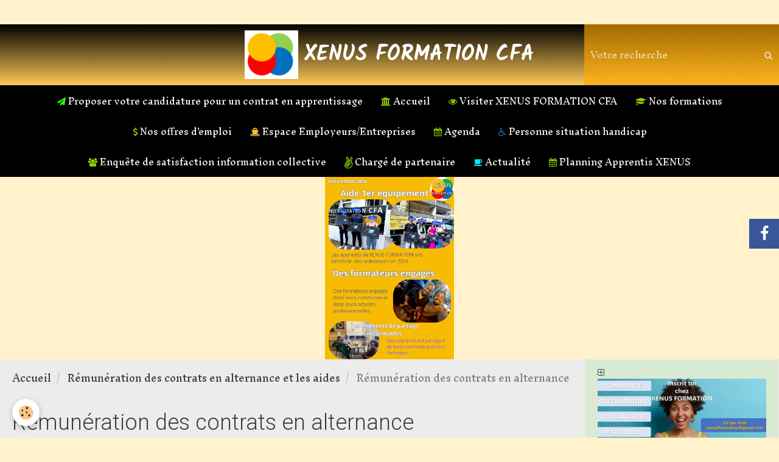

--- FILE ---
content_type: text/html; charset=UTF-8
request_url: https://www.xenusformation.com/pages/remuneration-des-contrats-en-alternance/remuneration-des-contrats-en-alternance.html
body_size: 44619
content:
        
    
<!DOCTYPE html>
<html lang="fr" class="with-sidebar">
    <head>
        <title>Rémunération des contrats en alternance</title>
        <!-- blogger / microdata -->
<meta http-equiv="Content-Type" content="text/html; charset=utf-8">
<!--[if IE]>
<meta http-equiv="X-UA-Compatible" content="IE=edge">
<![endif]-->
<meta name="viewport" content="width=device-width, initial-scale=1, maximum-scale=1.0, user-scalable=no">
<meta name="msapplication-tap-highlight" content="no">
  <link href="//www.xenusformation.com/fr/themes/designlines/60d333129f3feb057d277b7f.css?v=3e1f2b1659d47563099db12c76810853" rel="stylesheet">
  <link href="//www.xenusformation.com/fr/themes/designlines/604b347b59a529d5d138f95d.css?v=0a5d22a7a2add0f23f8565fdecba9b17" rel="stylesheet">
  <meta property="og:title" content="Rémunération des contrats en alternance"/>
  <meta property="og:url" content="https://www.xenusformation.com/pages/remuneration-des-contrats-en-alternance/remuneration-des-contrats-en-alternance.html"/>
  <meta property="og:type" content="website"/>
  <link href="//www.xenusformation.com/fr/themes/designlines/67f6cbd39658000000027f74.css?v=eea808fb36ec3ab4826e75ce12773fef" rel="stylesheet">
  <link rel="canonical" href="https://www.xenusformation.com/pages/remuneration-des-contrats-en-alternance/remuneration-des-contrats-en-alternance.html">
<meta name="generator" content="e-monsite (e-monsite.com)">







                <meta name="apple-mobile-web-app-capable" content="yes">
        <meta name="apple-mobile-web-app-status-bar-style" content="black-translucent">

                
                                    
                                    
                                     
                                                                                                                    
            <link href="https://fonts.googleapis.com/css?family=Inknut%20Antiqua:300,400,700%7CRoboto:300,400,700%7CKalam:300,400,700&display=swap" rel="stylesheet">
        
        <link href="https://maxcdn.bootstrapcdn.com/font-awesome/4.7.0/css/font-awesome.min.css" rel="stylesheet">
        <link href="//www.xenusformation.com/themes/combined.css?v=6_1646067834_163" rel="stylesheet">

        <!-- EMS FRAMEWORK -->
        <script src="//www.xenusformation.com/medias/static/themes/ems_framework/js/jquery.min.js"></script>
        <!-- HTML5 shim and Respond.js for IE8 support of HTML5 elements and media queries -->
        <!--[if lt IE 9]>
        <script src="//www.xenusformation.com/medias/static/themes/ems_framework/js/html5shiv.min.js"></script>
        <script src="//www.xenusformation.com/medias/static/themes/ems_framework/js/respond.min.js"></script>
        <![endif]-->

        <script src="//www.xenusformation.com/medias/static/themes/ems_framework/js/ems-framework.min.js?v=2078"></script>

        <script src="https://www.xenusformation.com/themes/content.js?v=6_1646067834_163&lang=fr"></script>

            <script src="//www.xenusformation.com/medias/static/js/rgpd-cookies/jquery.rgpd-cookies.js?v=2078"></script>
    <script>
                                    $(document).ready(function() {
            $.RGPDCookies({
                theme: 'ems_framework',
                site: 'www.xenusformation.com',
                privacy_policy_link: '/about/privacypolicy/',
                cookies: [{"id":null,"favicon_url":"https:\/\/ssl.gstatic.com\/analytics\/20210414-01\/app\/static\/analytics_standard_icon.png","enabled":true,"model":"google_analytics","title":"Google Analytics","short_description":"Permet d'analyser les statistiques de consultation de notre site","long_description":"Indispensable pour piloter notre site internet, il permet de mesurer des indicateurs comme l\u2019affluence, les produits les plus consult\u00e9s, ou encore la r\u00e9partition g\u00e9ographique des visiteurs.","privacy_policy_url":"https:\/\/support.google.com\/analytics\/answer\/6004245?hl=fr","slug":"google-analytics"},{"id":null,"favicon_url":"","enabled":true,"model":"addthis","title":"AddThis","short_description":"Partage social","long_description":"Nous utilisons cet outil afin de vous proposer des liens de partage vers des plateformes tiers comme Twitter, Facebook, etc.","privacy_policy_url":"https:\/\/www.oracle.com\/legal\/privacy\/addthis-privacy-policy.html","slug":"addthis"}],
                modal_title: 'Gestion\u0020des\u0020cookies',
                modal_description: 'd\u00E9pose\u0020des\u0020cookies\u0020pour\u0020am\u00E9liorer\u0020votre\u0020exp\u00E9rience\u0020de\u0020navigation,\nmesurer\u0020l\u0027audience\u0020du\u0020site\u0020internet,\u0020afficher\u0020des\u0020publicit\u00E9s\u0020personnalis\u00E9es,\nr\u00E9aliser\u0020des\u0020campagnes\u0020cibl\u00E9es\u0020et\u0020personnaliser\u0020l\u0027interface\u0020du\u0020site.',
                privacy_policy_label: 'Consulter\u0020la\u0020politique\u0020de\u0020confidentialit\u00E9',
                check_all_label: 'Tout\u0020cocher',
                refuse_button: 'Refuser',
                settings_button: 'Param\u00E9trer',
                accept_button: 'Accepter',
                callback: function() {
                    // website google analytics case (with gtag), consent "on the fly"
                    if ('gtag' in window && typeof window.gtag === 'function') {
                        if (window.jsCookie.get('rgpd-cookie-google-analytics') === undefined
                            || window.jsCookie.get('rgpd-cookie-google-analytics') === '0') {
                            gtag('consent', 'update', {
                                'ad_storage': 'denied',
                                'analytics_storage': 'denied'
                            });
                        } else {
                            gtag('consent', 'update', {
                                'ad_storage': 'granted',
                                'analytics_storage': 'granted'
                            });
                        }
                    }
                }
            });
        });
    </script>

        <script async src="https://www.googletagmanager.com/gtag/js?id=G-4VN4372P6E"></script>
<script>
    window.dataLayer = window.dataLayer || [];
    function gtag(){dataLayer.push(arguments);}
    
    gtag('consent', 'default', {
        'ad_storage': 'denied',
        'analytics_storage': 'denied'
    });
    
    gtag('js', new Date());
    gtag('config', 'G-4VN4372P6E');
</script>

                <script type="application/ld+json">
    {
        "@context" : "https://schema.org/",
        "@type" : "WebSite",
        "name" : "XENUS FORMATION CFA",
        "url" : "https://www.xenusformation.com/"
    }
</script>
            </head>
    <body id="pages_run_remuneration-des-contrats-en-alternance_remuneration-des-contrats-en-alternance" class="default social-links-fixed-phone">
        

                <!-- CUSTOMIZE AREA -->
        <div id="top-site">
            <p><script defer src="https://app.fastbots.ai/embed.js" data-bot-id="cm9aaex00003irik7wvyh4yh7"></script></p>

<p>&nbsp;</p>

        </div>
        
        <!-- HEADER -->
                        
        <header id="header">
            <div id="header-container" data-justify="center" data-align="center">
                                <button type="button" class="btn btn-link fadeIn navbar-toggle">
                    <span class="icon-bar"></span>
                </button>
                
                                <a class="brand fadeIn" href="https://www.xenusformation.com/" data-direction="horizontal">
                                        <img src="https://www.xenusformation.com/medias/site/logos/logo.png" alt="xenusformation" class="logo hidden-phone">
                                                            <span class="brand-titles">
                        <span class="brand-title">XENUS FORMATION CFA</span>
                                            </span>
                                    </a>
                
                                <div class="header-search visible-desktop">
                    <form method="get" action="https://www.xenusformation.com/search/site/" class="quick-access-form">
                        <div class="input-group">
                            <input type="text" name="q" value="" placeholder="Votre recherche" pattern=".{3,}" required title="Seuls les mots de plus de deux caractères sont pris en compte lors de la recherche.">
                            <div class="input-group-btn">
                                <button type="submit" class="btn btn-link">
                                    <i class="fa fa-search"></i>
                                </button>
                            </div>
                        </div>
                    </form>
                </div>
                
                                <div class="quick-access">
                    
                                                                                                                        <div class="quick-access-btn hidden-desktop" data-content="search">
                            <button type="button" class="btn btn-link">
                                <i class="fa fa-search"></i>
                            </button>
                            <div class="quick-access-tooltip">
                                <form method="get" action="https://www.xenusformation.com/search/site/" class="header-search-form">
                                    <div class="input-group">
                                        <input type="text" name="q" value="" placeholder="Votre recherche" pattern=".{3,}" required title="Seuls les mots de plus de deux caractères sont pris en compte lors de la recherche.">
                                        <div class="input-group-btn">
                                            <button type="submit" class="btn btn-primary">
                                                <i class="fa fa-search"></i>
                                            </button>
                                    	</div>
                                    </div>
                                </form>
                            </div>
                        </div>
                    
                    
                                    </div>
                
                            </div>
        </header>
        <!-- //HEADER -->

        
        
                <!-- MENU -->
        <div id="menu-wrapper" class="horizontal" data-opening="y">
                        <nav id="menu" class="navbar">
                
                
                                    <ul class="nav navbar-nav">
                    <li>
                <a href="https://www.xenusformation.com/contact/proposer-votre-candidature-pour-un-contrat-en-apprentissage.html">
                                                                                                                    <i class="fa fa-send" style="color:rgb(51, 243, 12)"></i>
                                        Proposer votre candidature pour un contrat en apprentissage
                </a>
                            </li>
                    <li>
                <a href="https://www.xenusformation.com/">
                                                                                                                    <i class="fa fa-institution" style="color:rgb(143, 206, 0)"></i>
                                        Accueil
                </a>
                            </li>
                    <li>
                <a href="https://www.xenusformation.com/pages/visiter-xenus-formation-cfa/">
                                                                                                                    <i class="fa fa-eye" style="color:rgb(143, 206, 0)"></i>
                                        Visiter XENUS FORMATION CFA
                </a>
                            </li>
                    <li>
                <a href="https://www.xenusformation.com/pages/nos-formations/nos-formations.html">
                                                                                                                    <i class="fa fa-mortar-board" style="color:rgb(143, 206, 0)"></i>
                                        Nos formations
                </a>
                            </li>
                    <li>
                <a href="https://www.xenusformation.com/pages/deposer-ta-candidature/nos-offres-d-emploi.html">
                                                                                                                    <i class="fa fa-dollar" style="color:rgb(143, 206, 0)"></i>
                                        Nos offres d'emploi
                </a>
                            </li>
                    <li class=" Espace Employeurs/Entreprises">
                <a href="https://www.xenusformation.com/pages/espace-employeurs-et-entreprises/espace-employeurs-et-entreprises.html">
                                                                                                                    <i class="fa fa-ship" style="color:rgb(241, 194, 50)"></i>
                                        Espace Employeurs/Entreprises
                </a>
                            </li>
                    <li>
                <a href="https://www.xenusformation.com/agenda/">
                                                                                                                    <i class="fa fa-calendar" style="color:rgb(143, 206, 0)"></i>
                                        Agenda
                </a>
                            </li>
                    <li>
                <a href="https://www.xenusformation.com/pages/itineraire-pour-s-y-rendre-a-xenus-formation-cfa/acces-personne-a-mobilite-reduite.html">
                                                                                                                    <i class="fa fa-wheelchair" style="color:rgb(41, 134, 204)"></i>
                                        Personne  situation handicap
                </a>
                            </li>
                    <li class=" Information Collective">
                <a href="https://docs.google.com/forms/d/e/1FAIpQLSdmgYt_vNvX5KL58dfJddQS7O91ipDtYgqh-3T8eOgmixP3aA/viewform?usp=pp_url">
                                                                                                                    <i class="fa fa-users" style="color:rgb(143, 206, 0)"></i>
                                        Enquête de satisfaction information collective
                </a>
                            </li>
                    <li>
                <a href="https://www.xenusformation.com/pages/charge-de-partenaire.html">
                                                                                                                                                                        <i class="fa fa-angellist fa-lg" style="color:rgb(143, 206, 0)"></i>
                                        Chargé de partenaire
                </a>
                            </li>
                    <li class=" Actualité">
                <a href="https://www.xenusformation.com/pages/actualite.html">
                                                                                                                    <i class="fa fa-coffee" style="color:rgb(9, 226, 247)"></i>
                                        Actualité
                </a>
                            </li>
                    <li>
                <a href="https://www.xenusformation.com/pages/planning-apprentis-xenus.html">
                                                                                                                    <i class="fa fa-calendar" style="color:rgb(143, 206, 0)"></i>
                                        Planning Apprentis XENUS
                </a>
                            </li>
            </ul>

                
                            </nav>
        </div>
        <!-- //MENU -->
        
        
                <!-- CAROUSEL -->
        <div id="carousel-wrapper">
                <div id="slider-696b58f324c129d5a364fc5d" class="carousel" data-transition="fade" data-height="300" style="height:300px">
                <div class="carousel-inner">
                                                <div class="item active">
                                                    <img src="https://www.xenusformation.com/medias/images/aide-ordinateur-1-.png" alt="">
                                                                        </div>
                                                                <div class="item">
                                                    <img src="https://www.xenusformation.com/medias/images/xenus-page-de-garde.png" alt="">
                                                                        </div>
                                                                <div class="item">
                                                <a href="https://www.facebook.com/XENUSFORMATION974">
                                                        <img src="https://www.xenusformation.com/medias/images/nouveau-logo-xenus-formation.png-ss.png" alt="">
                                                    </a>
                                                                    </div>
                                    </div>
            </div>
    <script>
        $(window).on('load', function(){
            $('#slider-696b58f324c129d5a364fc5d').carousel({
                cycling   : 4000            });
        });
    </script>
            <style>
                        #slider-696b58f324c129d5a364fc5d{
                background-color: transparent;
            }
                                    #slider-696b58f324c129d5a364fc5d .carousel-caption{
                background-color: transparent;
            }
                                            </style>
    
        </div>
        <!-- //CAROUSEL -->
        
        <!-- WRAPPER -->
                        <div id="wrapper">
            
            <div id="main" data-order="1" data-order-phone="1">
                                                       <ol class="breadcrumb">
                  <li>
            <a href="https://www.xenusformation.com/">Accueil</a>
        </li>
                        <li>
            <a href="https://www.xenusformation.com/pages/remuneration-des-contrats-en-alternance/">Rémunération des contrats en alternance et les aides</a>
        </li>
                        <li class="active">
            Rémunération des contrats en alternance
         </li>
            </ol>
                
                                                                    
                                                                    
                                
                                
                                <div class="view view-pages" id="view-page"  data-id-page="604b32cb4dd829d5d1387be7" >
            <h1 class="view-title">Rémunération des contrats en alternance</h1>
        <div id="site-module" class="site-module" data-itemid="604b16f1d3e329d5d138b262" data-siteid="604b16f0d9eb29d5d1388c7e"></div>

            <div id="rows-604b347b59a529d5d138f95d" class="rows" data-total-pages="1" data-current-page="1">
                                                            
                
                        
                        
                                
                                <div class="row-container rd-1 page_1">
            	<div class="row-content">
        			        			<h2 class="row-title">
                                                    Clic sur le contrat en alternance qui vous intéresse : 
                                            </h2>
    				                        			    <div class="row" data-role="line">

                    
                                                
                                                                        
                                                
                                                
						                                                                                    
                                        				<div data-role="cell" class="column" style="width:100%">
            					<div id="cell-604b31f2a66a29d5d1389a75" class="column-content">            							<p><a href="https://www.service-public.fr/particuliers/vosdroits/F2918"><span style="color:#16a085;"><strong>- CONTRAT D&#39;APPRENTISSAGE</strong></span></a></p>

<p><a href="https://www.service-public.fr/particuliers/vosdroits/F15478"><span style="color:#16a085;"><strong>- CONTRAT DE PROFESSIONNALISATION</strong></span></a></p>

            						            					</div>
            				</div>
																		        			</div>
                            		</div>
                        	</div>
						</div>

    
    
    

            

<div class="plugins">
               <div id="social-" class="plugin" data-plugin="social">
    <div class="a2a_kit a2a_kit_size_32 a2a_default_style">
        <a class="a2a_dd" href="https://www.addtoany.com/share"></a>
        <a class="a2a_button_facebook"></a>
        <a class="a2a_button_twitter"></a>
        <a class="a2a_button_email"></a>
    </div>
    <script>
        var a2a_config = a2a_config || {};
        a2a_config.onclick = 1;
        a2a_config.locale = "fr";
    </script>
    <script async src="https://static.addtoany.com/menu/page.js"></script>
</div>    
    
    </div>
    </div>

<script>
    emsChromeExtension.init('page', '604b32cb4dd829d5d1387be7', 'e-monsite.com');
</script>

            </div>

                        <div id="sidebar" class="sidebar" data-order="2" data-order-phone="2">
                <div id="sidebar-inner">
                                                                                                                                                                                                        <div class="widget widget-accordion" data-id="widget_contactform_all">
                                    
<div class="widget-title" data-content="img">
    
            <a href="#widget1" data-toggle="collapse" data-parent=".widget" data-accordion="#sidebar">
        <span>
            <img src="https://www.xenusformation.com/medias/images/9sept2023image.jpg" alt="Candidatez pour un contrat en apprentissage !">
        </span>  

            </a>
        
</div>

                                                                            <div id="widget1" class="widget-content collapse" data-role="widget-content">
                                               <ul class="nav nav-list" data-addon="contact">
         <li><a href="https://www.xenusformation.com/contact/contact.html">Contacter / déposer votre candidature à XENUS FORMATION CFA</a></li>
         <li><a href="https://www.xenusformation.com/contact/proposer-votre-candidature-pour-un-contrat-en-apprentissage.html">Proposer votre candidature pour un contrat en apprentissage</a></li>
      </ul>

                                        </div>
                                                                    </div>
                                                                                                                                                                                                                                                                                                                                                                                                <div class="widget widget-accordion" data-id="widget_page_category">
                                    
<div class="widget-title">
    
            <a href="#widget2" data-toggle="collapse" data-parent=".widget" data-accordion="#sidebar">
        <span>
            Visiter XENUS FORMATION CFA
        </span>  

            </a>
        
</div>

                                                                            <div id="widget2" class="widget-content collapse" data-role="widget-content">
                                                    <ul class="nav nav-list" data-addon="pages">
              
                                <li data-category="visiter-xenus-formation-cfa">
                <a href="https://www.xenusformation.com/pages/visiter-xenus-formation-cfa/livret-d-accueil.html">
                    Livret d'accueil
                                    </a>
            </li>
                        <li data-category="visiter-xenus-formation-cfa">
                <a href="https://www.xenusformation.com/pages/visiter-xenus-formation-cfa/les-contacts-utiles-en-cas-de-difficultes-dans-ton-parcours-d-apprentissage.html">
                    Les contacts utiles en cas de 
                                    </a>
            </li>
                        <li data-category="visiter-xenus-formation-cfa">
                <a href="https://www.xenusformation.com/pages/visiter-xenus-formation-cfa/les-locaux-de-xenus-formation-cfa.html">
                    Les locaux de XENUS FORMATION
                                    </a>
            </li>
                        <li data-category="visiter-xenus-formation-cfa">
                <a href="https://www.xenusformation.com/pages/visiter-xenus-formation-cfa/reglement-interieur-xenus.html">
                    Règlement intérieur et CGV/CGU
                                    </a>
            </li>
                        <li data-category="visiter-xenus-formation-cfa">
                <a href="https://www.xenusformation.com/pages/visiter-xenus-formation-cfa/vos-interlocuteurs.html">
                    L'équipe de direction
                                    </a>
            </li>
                        <li data-category="visiter-xenus-formation-cfa">
                <a href="https://www.xenusformation.com/pages/visiter-xenus-formation-cfa/organigramme-de-xenus-formation.html">
                    Organigramme de XENUS
                                    </a>
            </li>
                        <li data-category="visiter-xenus-formation-cfa">
                <a href="https://www.xenusformation.com/pages/visiter-xenus-formation-cfa/conseil-de-perfectionnement-2021.html">
                    Conseil Perfectionnement 2023
                                    </a>
            </li>
                        <li data-category="visiter-xenus-formation-cfa">
                <a href="https://www.xenusformation.com/pages/visiter-xenus-formation-cfa/les-apprenants-au-coeur-de-l-apprentissage.html">
                    Nos apprenants
                                    </a>
            </li>
                        <li data-category="visiter-xenus-formation-cfa">
                <a href="https://www.xenusformation.com/pages/visiter-xenus-formation-cfa/charte-informatique-xenus-formation.html">
                    Charte informatique XENUS
                                    </a>
            </li>
                        <li data-category="visiter-xenus-formation-cfa">
                <a href="https://www.xenusformation.com/pages/visiter-xenus-formation-cfa/partenaires-de-xenus.html">
                    Partenaires de XENUS
                                    </a>
            </li>
                        <li data-category="visiter-xenus-formation-cfa">
                <a href="https://www.xenusformation.com/pages/visiter-xenus-formation-cfa/fiche-renseignement-employeur.html">
                    Fiche renseignement employeur
                                    </a>
            </li>
                        </ul>
    

                                        </div>
                                                                    </div>
                                                                                                                                                                                                                                                                                                                                    <div class="widget widget-accordion" data-id="widget_page_category">
                                    
<div class="widget-title">
    
            <a href="#widget3" data-toggle="collapse" data-parent=".widget" data-accordion="#sidebar">
        <span>
            Nos formations
        </span>  

            </a>
        
</div>

                                                                            <div id="widget3" class="widget-content collapse" data-role="widget-content">
                                                    <ul class="nav nav-list" data-addon="pages">
              
                                <li data-category="nos-formations">
                <a href="https://www.xenusformation.com/pages/nos-formations/nos-formations.html">
                    Nos formations
                                    </a>
            </li>
                        <li data-category="nos-formations">
                <a href="https://www.xenusformation.com/pages/nos-formations/referentiels-des-diplomes.html">
                    Référentiels de diplôme
                                    </a>
            </li>
                        <li data-category="nos-formations">
                <a href="https://www.xenusformation.com/pages/nos-formations/ouverture-des-sessions-2021.html">
                    Ouverture des sessions 2023
                                    </a>
            </li>
                        <li data-category="nos-formations">
                <a href="https://www.xenusformation.com/pages/nos-formations/planning-session-2021-2023.html">
                    Planning Session2021-2025RESTA
                                    </a>
            </li>
                        <li data-category="nos-formations">
                <a href="https://www.xenusformation.com/pages/nos-formations/planning.html">
                    Planning Session 2021 -2025COM
                                    </a>
            </li>
                        <li data-category="nos-formations">
                <a href="https://www.xenusformation.com/pages/nos-formations/taux-de-reussite-et-de-satisfaction.html">
                    Taux de réussite-satisfaction
                                    </a>
            </li>
                        <li data-category="nos-formations">
                <a href="https://www.xenusformation.com/pages/nos-formations/ressources-pedagogiques.html">
                    Ressources pédagogiques
                                    </a>
            </li>
                        <li data-category="nos-formations">
                <a href="https://www.xenusformation.com/pages/nos-formations/planning-de-formation-mensuel.html">
                    PLANNING DE FORMATION MENSUEL
                                    </a>
            </li>
                        </ul>
    

                                        </div>
                                                                    </div>
                                                                                                                                                                                                                                                                                                                                    <div class="widget widget-accordion" data-id="widget_page_category">
                                    
<div class="widget-title">
    
            <a href="#widget4" data-toggle="collapse" data-parent=".widget" data-accordion="#sidebar">
        <span>
            Rémunération des contrats en alternance et les aides
        </span>  

            </a>
        
</div>

                                                                            <div id="widget4" class="widget-content collapse" data-role="widget-content">
                                                    <ul class="nav nav-list" data-addon="pages">
              
                                <li data-category="remuneration-des-contrats-en-alternance">
                <a href="https://www.xenusformation.com/pages/remuneration-des-contrats-en-alternance/les-aides-en-alternances.html">
                    Les aides en alternances
                                    </a>
            </li>
                        <li data-category="remuneration-des-contrats-en-alternance">
                <a href="https://www.xenusformation.com/pages/remuneration-des-contrats-en-alternance/remuneration-des-contrats-en-alternance.html">
                    Rémunération alternance
                                    </a>
            </li>
                        </ul>
    

                                        </div>
                                                                    </div>
                                                                                                                                                                                                                                                                                                                                    <div class="widget widget-accordion" data-id="widget_page_category">
                                    
<div class="widget-title">
    
            <a href="#widget5" data-toggle="collapse" data-parent=".widget" data-accordion="#sidebar">
        <span>
            Espace employeurs et entreprises
        </span>  

            </a>
        
</div>

                                                                            <div id="widget5" class="widget-content collapse" data-role="widget-content">
                                                    <ul class="nav nav-list" data-addon="pages">
              
                                <li data-category="espace-employeurs-et-entreprises">
                <a href="https://www.xenusformation.com/pages/espace-employeurs-et-entreprises/le-portail-de-l-alternance.html">
                    Le portail de l'alternance
                                    </a>
            </li>
                        <li data-category="espace-employeurs-et-entreprises">
                <a href="https://www.xenusformation.com/pages/espace-employeurs-et-entreprises/espace-employeurs-et-entreprises.html">
                    Espace Employeurs/Entreprises
                                    </a>
            </li>
                        <li data-category="espace-employeurs-et-entreprises">
                <a href="https://www.xenusformation.com/pages/espace-employeurs-et-entreprises/nous-soumettre-une-offre-d-emploi.html">
                    Nous soumettre une offre d'emp
                                    </a>
            </li>
                        <li data-category="visiter-xenus-formation-cfa">
                <a href="https://www.xenusformation.com/pages/visiter-xenus-formation-cfa/fiche-renseignement-employeur.html">
                    Fiche renseignement employeur
                                    </a>
            </li>
                        </ul>
    

                                        </div>
                                                                    </div>
                                                                                                                                                                                                                                                                                                                                    <div class="widget widget-accordion" data-id="widget_page_category">
                                    
<div class="widget-title">
    
            <a href="#widget6" data-toggle="collapse" data-parent=".widget" data-accordion="#sidebar">
        <span>
            Itinéraire pour s'y rendre à XENUS FORMATION CFA
        </span>  

            </a>
        
</div>

                                                                            <div id="widget6" class="widget-content collapse" data-role="widget-content">
                                                    <ul class="nav nav-list" data-addon="pages">
              
                                <li data-category="itineraire-pour-s-y-rendre-a-xenus-formation-cfa">
                <a href="https://www.xenusformation.com/pages/itineraire-pour-s-y-rendre-a-xenus-formation-cfa/itineraire-pour-s-y-rendre-a-xenus-formation.html">
                    S'y rendre à XENUS FORMATION
                                    </a>
            </li>
                        <li data-category="itineraire-pour-s-y-rendre-a-xenus-formation-cfa">
                <a href="https://www.xenusformation.com/pages/itineraire-pour-s-y-rendre-a-xenus-formation-cfa/acces-personne-a-mobilite-reduite.html">
                    Personne  situation handicap
                                    </a>
            </li>
                        </ul>
    

                                        </div>
                                                                    </div>
                                                                                                                                                                                                                                                                                                                                    <div class="widget widget-accordion" data-id="widget_page_category">
                                    
<div class="widget-title">
    
            <a href="#widget7" data-toggle="collapse" data-parent=".widget" data-accordion="#sidebar">
        <span>
            Mentions légales
        </span>  

            </a>
        
</div>

                                                                            <div id="widget7" class="widget-content collapse" data-role="widget-content">
                                                    <ul class="nav nav-list" data-addon="pages">
              
                                <li data-category="mentions-legales">
                <a href="https://www.xenusformation.com/pages/mentions-legales/mentions-legales.html">
                    Mentions légales
                                    </a>
            </li>
                        </ul>
    

                                        </div>
                                                                    </div>
                                                                                                                                                                                                                                                                                                                                    <div class="widget widget-accordion" data-id="widget_event_comingup">
                                    
<div class="widget-title" data-content="img">
    
            <a href="#widget8" data-toggle="collapse" data-parent=".widget" data-accordion="#sidebar">
        <span>
            <img src="https://www.xenusformation.com/medias/images/convention-collective-1516.png" alt="Convention collective des organismes de formation">
        </span>  

            </a>
        
</div>

                                                                            <div id="widget8" class="widget-content collapse" data-role="widget-content">
                                                <span class="text-muted">Aucun évènement à afficher.</span>

                                        </div>
                                                                    </div>
                                                                                                                                                                                                                                                                                                                                                                                                                <div class="widget widget-accordion" data-id="widget_contactform_all">
                                                                                                                <div id="widget9" class="widget-content collapse" data-role="widget-content">
                                               <ul class="nav nav-list" data-addon="contact">
         <li><a href="https://www.xenusformation.com/contact/contact.html">Contacter / déposer votre candidature à XENUS FORMATION CFA</a></li>
         <li><a href="https://www.xenusformation.com/contact/proposer-votre-candidature-pour-un-contrat-en-apprentissage.html">Proposer votre candidature pour un contrat en apprentissage</a></li>
      </ul>

                                        </div>
                                                                    </div>
                                                                                                                                                                                    </div>
            </div>
                    </div>
        <!-- //WRAPPER -->

                 <!-- SOCIAL LINKS -->
                                                    <ul class="social-links-list fixed right">
        <li>
        <a href="https://www.facebook.com/XENUSFORMATION974" class="bg-facebook"><i class="fa fa-facebook"></i></a>
    </li>
    </ul>
        <!-- //SOCIAL LINKS -->
        
                <!-- FOOTER -->
        <footer id="footer">
            <div class="container">
                                <div id="footer-extras" class="row">
                                        <div class="column column12" id="column-legal">
                        <ul id="legal-mentions">
            <li><a href="https://www.xenusformation.com/about/legal/">Mentions légales</a></li>
        <li><a id="cookies" href="javascript:void(0)">Gestion des cookies</a></li>
    
    
    
    
    </ul>
                    </div>
                                                                            </div>
                
                                <div id="footer-content">
                    <div id="bottom-site">
                                            <div id="rows-67f6cbd39658000000027f74" class="rows" data-total-pages="1" data-current-page="1">
                                                            
                
                        
                        
                                
                                <div class="row-container rd-1 page_1">
            	<div class="row-content">
        			                        			    <div class="row" data-role="line">

                    
                                                
                                                                        
                                                
                                                
						                                                                                                                                                
                                        				<div data-role="cell" class="column empty-column" style="width:100%">
            					<div id="cell-67f6cbb5e09a000000029546" class="column-content">            							&nbsp;
            						            					</div>
            				</div>
																		        			</div>
                            		</div>
                        	</div>
						</div>

                                        </div>
                </div>
                
                            </div>
        </footer>
        <!-- //FOOTER -->
        
        <!-- SCROLLTOP -->
        <span id="scrollToTop"><i class="fa fa-chevron-up"></i></span>

        
        
        <script src="//www.xenusformation.com/medias/static/themes/ems_framework/js/jquery.mobile.custom.min.js"></script>
        <script src="//www.xenusformation.com/medias/static/themes/ems_framework/js/jquery.zoom.min.js"></script>
        <script src="//www.xenusformation.com/medias/static/themes/ems_framework/js/masonry.pkgd.min.js"></script>
        <script src="//www.xenusformation.com/medias/static/themes/ems_framework/js/imagesloaded.pkgd.min.js"></script>
        <script src="//www.xenusformation.com/medias/static/themes/ems_framework/js/imagelightbox.min.js"></script>
        <script src="https://www.xenusformation.com/themes/custom.js"></script>
                    

 
    
						 	 




    </body>
</html>


--- FILE ---
content_type: text/javascript; charset=UTF-8
request_url: https://www.xenusformation.com/themes/custom.js
body_size: 15772
content:
layout.anchors=function($target){var $targetX=$target.offset().left;var $targetY=$target.offset().top;$targetY-=$('#header-container.fixed').length?$('#header-container').outerHeight():0;$targetY-=$('#menu-wrapper.horizontal').length&&$('#menu.fixed').length?$('#menu').outerHeight():0;$('html, body').animate({scrollTop:$targetY,scrollLeft:$targetX},240)};layout.cart_count=function($badge,count){$badge.toggleClass('hide',count===0)};layout.stickyBrand=function(){var $logo=$('.brand:visible').find('.logo');var $sticky=$('.brand-sticky');$sticky.css({'top':$logo.offset().top+'px','left':$logo.offset().left+'px'});$logo.filter(':visible').css({'visibility':'hidden'})};layout.opacityScroll=function(){$('.view').find('> .media-list[data-display="progressive"]').find('.media').each(function(){var oTop=$(this).offset().top;var oHeight=$(this).outerHeight();var wTop=$(window).scrollTop();var wHeight=$(window).height();if(oTop<wTop+wHeight){var diff=((wTop+wHeight-oTop)/oHeight);if(diff>1)diff=1;else if(diff<0)diff=0;$(this).css('opacity',diff)}})};layout.fixHeader=function(){if($('#header').is(':visible')&&!$('#header').hasClass('above')){$('#header').css({'height':$('#header-container').outerHeight()+'px'}).find('#header-container:not(.fixed)').addClass('fixed');$('#header-container').find('> header-search-form').find('[name="q"]').css({'height':$('#header-container').innerHeight()})}};layout.adjustCover=function(){var $wrapper=$('#cover-wrapper');var $wrapperY=$wrapper.offset().top;var $wrapperW=$wrapper.width();var $wrapperH=$wrapper.height();var $wrapperO=$wrapperW>$wrapperH?'l':$wrapperW==$wrapperH?'s':'p';var $coverY=$wrapper.is('[data-fixed]')&&window.matchMedia('(min-width: 992px)').matches?$wrapperY:0;var $coverW=$wrapper.data('cover-width');var $coverH=$wrapper.data('cover-height');var $coverO=$wrapper.data('cover-orientation');var $coverSrc=$wrapper.data('cover-src');var $scale=($coverO=='p'&&($coverH>$wrapperH))||($coverO!='p'&&($coverW>$wrapperW));if($scale){var $scaleTo=($coverO=='p'&&($coverH>$wrapperH))?$wrapperH/$coverH:$wrapperW/$coverW;if($coverO=='p'&&($coverH>$wrapperH)){if(($coverW*$scaleTo)<$wrapperW){var $tempScaleTo=$wrapperW/$coverW}}else if($coverO!='p'&&($coverW>$wrapperW)){if(($coverH*$scaleTo)<$wrapperH){var $tempScaleTo=$wrapperH/$coverH}}
$scaleTo=$tempScaleTo<1?$tempScaleTo:$scaleTo;$coverW=$coverW*$scaleTo;$coverH=$coverH*$scaleTo;$wrapper.css({'background-size':$coverW+'px '+$coverH+'px'})}else{$wrapper.css({'background-size':''})}
if($wrapper.is('[data-fixed]')&&window.matchMedia('(min-width: 992px)').matches){$coverY=$coverY+(($wrapperH-$coverH)/2);$wrapper.css({'background-position':'50% '+$coverY+'px'})}else{$wrapper.css({'background-position':''})}};layout.fixMenu=function(){var $wrapper=$('#menu-wrapper');var $menu=$('#menu');var $vertical=$wrapper.hasClass('vertical');if(window.matchMedia("(min-width: 992px)").matches&&($(window).scrollTop()>=$menu.data('from')&&($menu.data('from')!=$menu.data('to')))){$menu.css({'top':$(window).scrollTop()<$menu.data('to')?$menu.data('top'):-Math.abs($(window).scrollTop()-$menu.data('to'))+$menu.data('top')});$menu.css({'width':$menu.data('width'),'height':$vertical?$menu.data('height'):''}).filter(':not(.fixed)').addClass('fixed')}else if($menu.hasClass('fixed')){$menu.css({'top':'','width':'','height':''}).removeClass('fixed')}};layout.fixMenu.init=function(){var $wrapper=$('#menu-wrapper');var $menu=$('#menu');var $vertical=$wrapper.hasClass('vertical');var $above=!$vertical&&$wrapper.hasClass('above');var $width=$vertical?$wrapper.innerWidth():'100%';var $height=$above||window.matchMedia("(max-width: 991px)").matches?'':$vertical?$(window).height():$menu.outerHeight();if(window.matchMedia("(min-width: 992px)").matches&&$vertical){$menu.find('.nav:visible').each(function(){var $subMenuHeight=0;$(this).find('> li:visible').each(function(){$subMenuHeight+=$(this).outerHeight()});$height=$subMenuHeight>$height?$subMenuHeight:$height})}
$wrapper.css('min-height',$height)};layout.fixSidebar=function(){$sidebar=$('#sidebar');$inner=$('#sidebar-inner');if(window.matchMedia("(min-width: 992px)").matches&&($(window).scrollTop()>=$sidebar.data('from')&&($sidebar.data('from')!=$sidebar.data('to')))){$inner.css({'top':$(window).scrollTop()<$sidebar.data('to')?$sidebar.data('top'):-Math.abs($(window).scrollTop()-$sidebar.data('to'))+$sidebar.data('top')});if(!$inner.hasClass('fixed')){$inner.css({'width':$sidebar.data('width'),'left':$sidebar.data('left')}).addClass('fixed')}}else if($inner.hasClass('fixed')){$inner.css({'top':'','left':'','width':''}).removeClass('fixed')}};layout.fixSidebar.init=function(){var $wrapper=$('#sidebar');var $top=$('#header-container.fixed').length?$('#header-container').outerHeight()+parseInt($('#sidebar').css('padding-top').replace('px',''),10):parseInt($('#sidebar').css('padding-top').replace('px',''),10);var $left=$('#sidebar').offset().left+parseInt($('#sidebar').css('border-left').replace('px',''),10)+parseInt($('#sidebar').css('padding-left').replace('px',''),10);var $from=$('#header-container.fixed').length?$('#sidebar').offset().top-$('#header-container').outerHeight():$('#sidebar').offset().top;$wrapper.css('min-height','');var $to=($from+$('#sidebar').innerHeight())-($('#sidebar-inner').outerHeight()+(parseInt($('#sidebar').css('padding-top').replace('px',''),10)*2));$('#sidebar').data({'from':$from,'to':$to,'top':$top,'left':$left,'width':$('#sidebar').width()});var $minHeight=$('#sidebar').outerHeight()>$wrapper.height()?$('#sidebar').outerHeight():$wrapper.height();$wrapper.css('min-height',$minHeight);layout.fixSidebar()};var lightbox={};lightbox.activityIndicatorOn=function(){$('<div id="lightbox-loading"><div></div></div>').appendTo('body')};lightbox.activityIndicatorOff=function(){$('#lightbox-loading').remove()}
lightbox.overlayOn=function(){$('<div id="lightbox-overlay"></div>').appendTo('body');$('body').css('overflow','hidden')};lightbox.overlayOff=function(){$('#lightbox-overlay').remove();$('body').css('overflow','')};lightbox.closeButtonOn=function(ins){$('<button type="button" id="lightbox-close" class="btn btn-link"></button>').appendTo('body').on('click touchend',function(){$(this).remove();ins.quitImageLightbox();return!1})};lightbox.closeButtonOff=function(){$('#lightbox-close').remove()};lightbox.captionOn=function(){var description=$('a[href="'+$('#lightbox').attr('src')+'"]').attr('title');if(description.length>0)
$('<div id="lightbox-caption">'+description+'</div>').appendTo('body');};lightbox.captionOff=function(){$('#lightbox-caption').remove()};lightbox.arrowsOn=function(instance,selector){var $arrows=$('<button type="button" class="btn btn-link lightbox-arrow lightbox-arrow-left"></button><button type="button" class="btn btn-link lightbox-arrow lightbox-arrow-right"></button>');$arrows.appendTo('body');$arrows.on('click touchend',function(e){e.preventDefault();var $this=$(this),$target=$(selector+'[href="'+$('#lightbox').attr('src')+'"]'),index=$target.index(selector);if($this.hasClass('lightbox-arrow-left')){index=index-1;if(!$(selector).eq(index).length)
index=$(selector).length}else{index=index+1;if(!$(selector).eq(index).length)
index=0}
instance.switchImageLightbox(index);return!1})};lightbox.arrowsOff=function(){$('.lightbox-arrow').remove()};lightbox.init=function(){$('.fancybox[data-fancybox-type="image"]').off('click.fb-start');var $instance=$('.fancybox[data-fancybox-type="image"]').imageLightbox({selector:'id="lightbox"',onStart:function(){lightbox.overlayOn();lightbox.closeButtonOn($instance);var $gallery=$instance.is('[rel]')?'.fancybox[data-fancybox-type="image"][rel="'+$instance.attr('rel')+'"]':!1;if($gallery!=!1){lightbox.arrowsOn($instance,$gallery)}},onEnd:function(){lightbox.overlayOff();lightbox.captionOff();lightbox.closeButtonOff();lightbox.arrowsOff()},onLoadStart:function(){lightbox.captionOff();lightbox.activityIndicatorOn()},onLoadEnd:function(){var $gallery=$('.fancybox[data-fancybox-type="image"][rel="'+$instance.attr('rel')+'"]').length;var $caption=$instance.is('[title]')?$instance.attr('title'):!1;if($caption){lightbox.captionOn()}
if($gallery){$('.lightbox-arrow').css('display','block')}
lightbox.activityIndicatorOff()}})};$(document).on('ready',function(){$('.media-list.masonry').each(function($i){$(this).append('<li class="item-gutter"/>');var $grid=$(this).imagesLoaded(function(){$grid.filter(':not(.media-blog)').find('.media').each(function(){var $media=$(this);$media.find('.text-center').removeClass('text-center').addClass('media-object').prependTo($media);if($media.find('.media-content:not(:empty)').length&&($grid.is('[data-details]')&&$grid.attr('data-details')!='hide')){var $mediaObject=$(this).find('.media-object');var $details='<span class="media-overlay-text">'+$(this).find('.media-content').html()+'</span>';var $overlay=$mediaObject.find('a').prepend('<span class="media-overlay visible-desktop"/>').find('.media-overlay');$overlay.html($details)}else{var icon_size=$(this).closest('.widget-content').length===1?'lg':'2x';$(this).find('.media-object').find('a').prepend('<span class="media-overlay visible-desktop"><i class="fa fa-eye fa-'+icon_size+' bg-primary"></i></span>')}});$grid.on('layoutComplete',function(){$(this).css('opacity','1')}).masonry({containerStyle:null,gutter:'.item-gutter',horizontalOrder:!0,itemSelector:'.media',percentPosition:!0,transitionDuration:0})})});layout.opacityScroll();$('[data-role="listing_switching"]').each(function(){$(this).on('on.listing.switched',function(){layout.opacityScroll()})});$('#scrollToTop').on('click',function(){$('html, body').animate({scrollTop:0},800)});lightbox.init();$('[data-role="paginated-widget-list"][data-addon="album"]').each(function(){var wrapper=$(this);var pagination=wrapper.next('[data-role="paginated-widget-pagination"]');if(pagination.length){pagination.on('on.content.loaded',function(){lightbox.init()})}});if($('#menu-wrapper').length){$('.navbar-toggle').on('click',function(){var $btn=$(this);var $wrapper=$('#menu-wrapper');var $orientation=$wrapper.data('opening');var $substractHeader=$('#header-container').hasClass('fixed');var $headerHeight=$('#header-container').outerHeight();var $display=!$wrapper.hasClass('opened');var $mobile=window.matchMedia("(max-width: 991px)").matches;if($mobile){$('.quick-access-btn[data-content="search"]').find('> button.active').trigger('click');if($display){$wrapper.find('.subnav.open').removeClass('open');$wrapper.addClass('opened');if($orientation=='y'){$(this).addClass('active');if($substractHeader){var $height=$('body').hasClass('social-links-fixed-phone')?$(window).height()-($headerHeight+$('.social-links-list[class*="fixed"]:visible').outerHeight()):$(window).height()-$headerHeight;$wrapper.css({'top':$headerHeight+'px'}).animate({'height':$height},240,function(){$('body').css({'overflow':'hidden'})})}else{$wrapper.slideDown(240)}}else{$('body').css({'overflow':'hidden'});if($substractHeader){$('#header-container').css({'z-index':'1'})}}}else{$wrapper.removeClass('opened');if($orientation=='y'){$(this).removeClass('active');if($substractHeader){$wrapper.animate({'height':'0px'},240,function(){$('body').css({'overflow':''})})}else{$wrapper.slideUp(240)}}else{$('body').css({'overflow':''});if($substractHeader){setTimeout(function(){$('#header-container').css({'z-index':''})},240)}}}}else{$(this).toggleClass('active');$('#menu').animate({'left':$display?0:-Math.abs($wrapper.outerWidth())},240);$wrapper.animate({'margin-left':$display?0:-Math.abs($wrapper.outerWidth())},{duration:240,step:function(){$(window).trigger('resize')},complete:function(){$(window).trigger('resize');if($display)
$wrapper.addClass('opened');else $wrapper.removeClass('opened')}})}});if(window.matchMedia("(max-width: 991px)").matches&&$('#menu-wrapper').hasClass('opened')){$('#menu-wrapper').removeClass('opened');$('.navbar-toggle').removeClass('active')}}
$('.quick-access-tooltip').each(function(){var tooltip=$(this);$(this).prev('button').on('click',function(){var button=$(this);if($(this).hasClass('active')){tooltip.fadeOut(240,function(){button.removeClass('active')})}else{$('.quick-access-btn').find('.btn-link.active').next('.quick-access-tooltip').fadeOut(240,function(){$(this).prev('button').removeClass('active')});$('#header-container').find('.navbar-toggle.active').trigger('click');tooltip.fadeIn(240,function(){button.addClass('active')})}})});$('.view-title').css({'border-bottom-width':function(){return $(this).next().hasClass('introduction')?'0':''}}).next('.introduction').css({'margin-top':'+=1px'});if($('.related-blogposts').length){if(!$.isMobile()){$('.related-blogposts').find('.media-list').removeClass('media-stacked').addClass('media-thumbnails')}
$('.related-blogposts').find('.media').each(function(){var date=$(this).attr('data-date');var day=$.datepicker.formatDate("dd",new Date(date));var month=$.datepicker.formatDate("MM",new Date(date));var year=$.datepicker.formatDate("yy",new Date(date));var d='fr'==='en'?month+' '+day+' '+year:day+' '+month+' '+year;$(this).find('.media-body').append('<p class="text-muted">'+d+'</p>');$(this).find('.media-content').remove()})}
$('.media-list').find('.media').each(function(){var $list=$(this).parent('.media-list');var $link=$(this).find('.media-object').find('a').length!=0?$(this).find('.media-object').find('a'):$(this).find('.media-heading').find('a');if($link.length!=0){var $only=$(this).find('a').not('[href="'+$link.attr('href')+'"]').not(':hidden').length==0?!0:!1;if($only&&!$link.hasClass('fancybox')&&$.isMobile()){$(this).clickable({classname:'pointer',target:$link.attr('href')})}}
if($(this).find('.media-content:not(:empty)').length&&($list.is('[data-details]')&&$list.attr('data-details')!='hide')){var $mediaObject=$(this).find('.media-object');var $details='<span class="media-overlay-text">'+$(this).find('.media-content').html()+'</span>';var $overlay=$mediaObject.find('a').prepend('<span class="media-overlay visible-desktop"/>').find('.media-overlay');$overlay.html($details)}else if($list.hasClass('media-thumbnails')||$(this).closest('.media-stacked[data-addon="eco"]').length){var icon_size=$(this).closest('.widget-content').length===1?'lg':'2x';$(this).find('.media-object').find('a').prepend('<span class="media-overlay visible-desktop"><i class="fa fa-eye fa-'+icon_size+' bg-primary"></i></span>')}})});$(window).on({'load':function(){$('.fadeIn').delay(1000).removeClass('fadeIn');if($('.quick-access-btn[data-content="cart"]').length){$('.quick-access-btn[data-content="cart"]').find('.quick-access-tooltip').find('.btn[href$="/cart"]').addClass('btn-primary').removeClass('btn-default');var $countBadge=$('.quick-access-btn[data-content="cart"]').find('[data-role="cart-count"]');if($countBadge.length){$countBadge.on('on.count.change',function(e,count){layout.cart_count($countBadge,count)});layout.cart_count($countBadge,parseInt($countBadge.text(),10))}}
if($('#cover-wrapper').length){if($('#cover-wrapper').find('[data-widget="image"]').length){if($('#cover-wrapper').find('[data-widget="image"]').find('a').length){$('#cover-wrapper').find('[data-widget="image"]').find('a').unwrap()}else{$('#cover-wrapper').find('[data-widget="image"]').find('img').unwrap().unwrap()}}}
if(window.location.hash){var $target=$('#'+window.location.hash.substring(1)).first();if($target.length){layout.anchors($target)}}
$('a[href^="#"]').not('[data-toggle], [data-slide]').on('click',function(){var $target=$($(this).attr('href')).first();if($target.length){layout.anchors($target)}})},'resize':function(){$('.media-list.masonry').masonry('layout')},'scroll':function(){if($(this).scrollTop()>100)
$('#scrollToTop').fadeIn();else $('#scrollToTop').fadeOut();layout.opacityScroll()}})